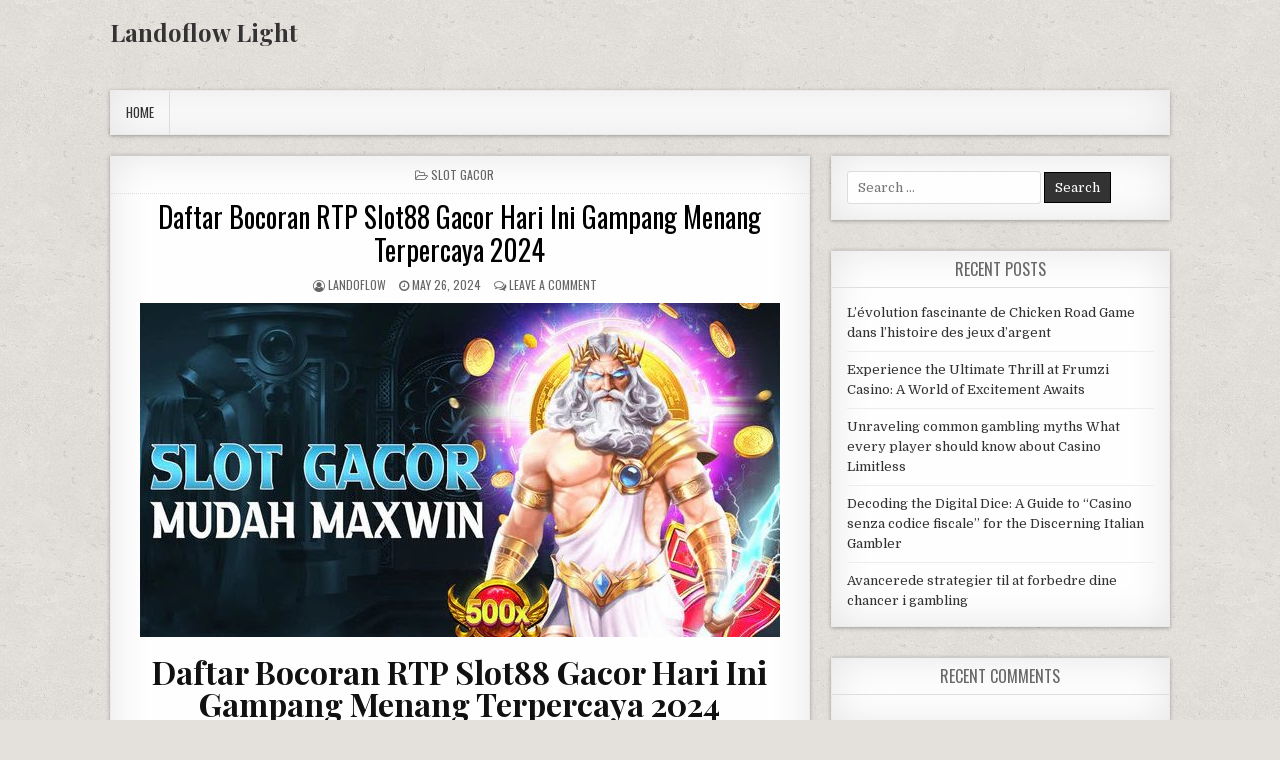

--- FILE ---
content_type: text/html; charset=UTF-8
request_url: https://www.landoflowlight.com/daftar-bocoran-rtp-slot88-gacor-hari-ini-gampang-menang-terpercaya-2024/
body_size: 10924
content:
<!DOCTYPE html>
<html lang="en-US" prefix="og: https://ogp.me/ns#">
<head>
<meta charset="UTF-8">
<meta name="viewport" content="width=device-width, initial-scale=1, maximum-scale=1">
<link rel="profile" href="https://gmpg.org/xfn/11">
<link rel="pingback" href="https://www.landoflowlight.com/xmlrpc.php">
	<style>img:is([sizes="auto" i], [sizes^="auto," i]) { contain-intrinsic-size: 3000px 1500px }</style>
	
<!-- Search Engine Optimization by Rank Math - https://rankmath.com/ -->
<title>Daftar Bocoran RTP Slot88 Gacor Hari Ini Gampang Menang Terpercaya 2024 - Landoflow Light</title>
<meta name="description" content="Untuk selanjutnya ini adalah lebih dari satu daftar bocoran RTP Slot88 gacor hari ini sangat terpercaya udah ada dapat untuk kalian semua memperhitungkan"/>
<meta name="robots" content="follow, index, max-snippet:-1, max-video-preview:-1, max-image-preview:large"/>
<link rel="canonical" href="https://www.landoflowlight.com/daftar-bocoran-rtp-slot88-gacor-hari-ini-gampang-menang-terpercaya-2024/" />
<meta property="og:locale" content="en_US" />
<meta property="og:type" content="article" />
<meta property="og:title" content="Daftar Bocoran RTP Slot88 Gacor Hari Ini Gampang Menang Terpercaya 2024 - Landoflow Light" />
<meta property="og:description" content="Untuk selanjutnya ini adalah lebih dari satu daftar bocoran RTP Slot88 gacor hari ini sangat terpercaya udah ada dapat untuk kalian semua memperhitungkan" />
<meta property="og:url" content="https://www.landoflowlight.com/daftar-bocoran-rtp-slot88-gacor-hari-ini-gampang-menang-terpercaya-2024/" />
<meta property="og:site_name" content="Landoflow Light" />
<meta property="article:tag" content="Slot" />
<meta property="article:tag" content="slot88 gacor" />
<meta property="article:tag" content="slot88 online" />
<meta property="article:section" content="Slot Gacor" />
<meta property="og:image" content="https://www.landoflowlight.com/wp-content/uploads/2023/12/ceriabet-.jpg" />
<meta property="og:image:secure_url" content="https://www.landoflowlight.com/wp-content/uploads/2023/12/ceriabet-.jpg" />
<meta property="og:image:width" content="640" />
<meta property="og:image:height" content="356" />
<meta property="og:image:alt" content="slot88" />
<meta property="og:image:type" content="image/jpeg" />
<meta property="article:published_time" content="2024-05-26T21:33:55+00:00" />
<meta name="twitter:card" content="summary_large_image" />
<meta name="twitter:title" content="Daftar Bocoran RTP Slot88 Gacor Hari Ini Gampang Menang Terpercaya 2024 - Landoflow Light" />
<meta name="twitter:description" content="Untuk selanjutnya ini adalah lebih dari satu daftar bocoran RTP Slot88 gacor hari ini sangat terpercaya udah ada dapat untuk kalian semua memperhitungkan" />
<meta name="twitter:image" content="https://www.landoflowlight.com/wp-content/uploads/2023/12/ceriabet-.jpg" />
<meta name="twitter:label1" content="Written by" />
<meta name="twitter:data1" content="landoflow" />
<meta name="twitter:label2" content="Time to read" />
<meta name="twitter:data2" content="2 minutes" />
<script type="application/ld+json" class="rank-math-schema">{"@context":"https://schema.org","@graph":[{"@type":["Person","Organization"],"@id":"https://www.landoflowlight.com/#person","name":"landoflow"},{"@type":"WebSite","@id":"https://www.landoflowlight.com/#website","url":"https://www.landoflowlight.com","name":"landoflow","publisher":{"@id":"https://www.landoflowlight.com/#person"},"inLanguage":"en-US"},{"@type":"ImageObject","@id":"https://www.landoflowlight.com/wp-content/uploads/2023/12/ceriabet-.jpg","url":"https://www.landoflowlight.com/wp-content/uploads/2023/12/ceriabet-.jpg","width":"640","height":"356","caption":"slot88","inLanguage":"en-US"},{"@type":"WebPage","@id":"https://www.landoflowlight.com/daftar-bocoran-rtp-slot88-gacor-hari-ini-gampang-menang-terpercaya-2024/#webpage","url":"https://www.landoflowlight.com/daftar-bocoran-rtp-slot88-gacor-hari-ini-gampang-menang-terpercaya-2024/","name":"Daftar Bocoran RTP Slot88 Gacor Hari Ini Gampang Menang Terpercaya 2024 - Landoflow Light","datePublished":"2024-05-26T21:33:55+00:00","dateModified":"2024-05-26T21:33:55+00:00","isPartOf":{"@id":"https://www.landoflowlight.com/#website"},"primaryImageOfPage":{"@id":"https://www.landoflowlight.com/wp-content/uploads/2023/12/ceriabet-.jpg"},"inLanguage":"en-US"},{"@type":"Person","@id":"https://www.landoflowlight.com/author/landoflow/","name":"landoflow","url":"https://www.landoflowlight.com/author/landoflow/","image":{"@type":"ImageObject","@id":"https://secure.gravatar.com/avatar/8acdae4c342b7a4f9115d8a4b805daf48c2f12e2345f3d51501bc520fb553288?s=96&amp;d=mm&amp;r=g","url":"https://secure.gravatar.com/avatar/8acdae4c342b7a4f9115d8a4b805daf48c2f12e2345f3d51501bc520fb553288?s=96&amp;d=mm&amp;r=g","caption":"landoflow","inLanguage":"en-US"},"sameAs":["http://landoflowlight.com"]},{"@type":"BlogPosting","headline":"Daftar Bocoran RTP Slot88 Gacor Hari Ini Gampang Menang Terpercaya 2024 - Landoflow Light","datePublished":"2024-05-26T21:33:55+00:00","dateModified":"2024-05-26T21:33:55+00:00","articleSection":"Slot Gacor","author":{"@id":"https://www.landoflowlight.com/author/landoflow/","name":"landoflow"},"publisher":{"@id":"https://www.landoflowlight.com/#person"},"description":"Untuk selanjutnya ini adalah lebih dari satu daftar bocoran RTP Slot88 gacor hari ini sangat terpercaya udah ada dapat untuk kalian semua memperhitungkan","name":"Daftar Bocoran RTP Slot88 Gacor Hari Ini Gampang Menang Terpercaya 2024 - Landoflow Light","@id":"https://www.landoflowlight.com/daftar-bocoran-rtp-slot88-gacor-hari-ini-gampang-menang-terpercaya-2024/#richSnippet","isPartOf":{"@id":"https://www.landoflowlight.com/daftar-bocoran-rtp-slot88-gacor-hari-ini-gampang-menang-terpercaya-2024/#webpage"},"image":{"@id":"https://www.landoflowlight.com/wp-content/uploads/2023/12/ceriabet-.jpg"},"inLanguage":"en-US","mainEntityOfPage":{"@id":"https://www.landoflowlight.com/daftar-bocoran-rtp-slot88-gacor-hari-ini-gampang-menang-terpercaya-2024/#webpage"}}]}</script>
<!-- /Rank Math WordPress SEO plugin -->

<link rel='dns-prefetch' href='//fonts.googleapis.com' />
<link rel="alternate" type="application/rss+xml" title="Landoflow Light &raquo; Feed" href="https://www.landoflowlight.com/feed/" />
<link rel="alternate" type="application/rss+xml" title="Landoflow Light &raquo; Comments Feed" href="https://www.landoflowlight.com/comments/feed/" />
<link rel="alternate" type="application/rss+xml" title="Landoflow Light &raquo; Daftar Bocoran RTP Slot88 Gacor Hari Ini Gampang Menang Terpercaya 2024 Comments Feed" href="https://www.landoflowlight.com/daftar-bocoran-rtp-slot88-gacor-hari-ini-gampang-menang-terpercaya-2024/feed/" />
<script type="text/javascript">
/* <![CDATA[ */
window._wpemojiSettings = {"baseUrl":"https:\/\/s.w.org\/images\/core\/emoji\/16.0.1\/72x72\/","ext":".png","svgUrl":"https:\/\/s.w.org\/images\/core\/emoji\/16.0.1\/svg\/","svgExt":".svg","source":{"concatemoji":"https:\/\/www.landoflowlight.com\/wp-includes\/js\/wp-emoji-release.min.js?ver=6.8.3"}};
/*! This file is auto-generated */
!function(s,n){var o,i,e;function c(e){try{var t={supportTests:e,timestamp:(new Date).valueOf()};sessionStorage.setItem(o,JSON.stringify(t))}catch(e){}}function p(e,t,n){e.clearRect(0,0,e.canvas.width,e.canvas.height),e.fillText(t,0,0);var t=new Uint32Array(e.getImageData(0,0,e.canvas.width,e.canvas.height).data),a=(e.clearRect(0,0,e.canvas.width,e.canvas.height),e.fillText(n,0,0),new Uint32Array(e.getImageData(0,0,e.canvas.width,e.canvas.height).data));return t.every(function(e,t){return e===a[t]})}function u(e,t){e.clearRect(0,0,e.canvas.width,e.canvas.height),e.fillText(t,0,0);for(var n=e.getImageData(16,16,1,1),a=0;a<n.data.length;a++)if(0!==n.data[a])return!1;return!0}function f(e,t,n,a){switch(t){case"flag":return n(e,"\ud83c\udff3\ufe0f\u200d\u26a7\ufe0f","\ud83c\udff3\ufe0f\u200b\u26a7\ufe0f")?!1:!n(e,"\ud83c\udde8\ud83c\uddf6","\ud83c\udde8\u200b\ud83c\uddf6")&&!n(e,"\ud83c\udff4\udb40\udc67\udb40\udc62\udb40\udc65\udb40\udc6e\udb40\udc67\udb40\udc7f","\ud83c\udff4\u200b\udb40\udc67\u200b\udb40\udc62\u200b\udb40\udc65\u200b\udb40\udc6e\u200b\udb40\udc67\u200b\udb40\udc7f");case"emoji":return!a(e,"\ud83e\udedf")}return!1}function g(e,t,n,a){var r="undefined"!=typeof WorkerGlobalScope&&self instanceof WorkerGlobalScope?new OffscreenCanvas(300,150):s.createElement("canvas"),o=r.getContext("2d",{willReadFrequently:!0}),i=(o.textBaseline="top",o.font="600 32px Arial",{});return e.forEach(function(e){i[e]=t(o,e,n,a)}),i}function t(e){var t=s.createElement("script");t.src=e,t.defer=!0,s.head.appendChild(t)}"undefined"!=typeof Promise&&(o="wpEmojiSettingsSupports",i=["flag","emoji"],n.supports={everything:!0,everythingExceptFlag:!0},e=new Promise(function(e){s.addEventListener("DOMContentLoaded",e,{once:!0})}),new Promise(function(t){var n=function(){try{var e=JSON.parse(sessionStorage.getItem(o));if("object"==typeof e&&"number"==typeof e.timestamp&&(new Date).valueOf()<e.timestamp+604800&&"object"==typeof e.supportTests)return e.supportTests}catch(e){}return null}();if(!n){if("undefined"!=typeof Worker&&"undefined"!=typeof OffscreenCanvas&&"undefined"!=typeof URL&&URL.createObjectURL&&"undefined"!=typeof Blob)try{var e="postMessage("+g.toString()+"("+[JSON.stringify(i),f.toString(),p.toString(),u.toString()].join(",")+"));",a=new Blob([e],{type:"text/javascript"}),r=new Worker(URL.createObjectURL(a),{name:"wpTestEmojiSupports"});return void(r.onmessage=function(e){c(n=e.data),r.terminate(),t(n)})}catch(e){}c(n=g(i,f,p,u))}t(n)}).then(function(e){for(var t in e)n.supports[t]=e[t],n.supports.everything=n.supports.everything&&n.supports[t],"flag"!==t&&(n.supports.everythingExceptFlag=n.supports.everythingExceptFlag&&n.supports[t]);n.supports.everythingExceptFlag=n.supports.everythingExceptFlag&&!n.supports.flag,n.DOMReady=!1,n.readyCallback=function(){n.DOMReady=!0}}).then(function(){return e}).then(function(){var e;n.supports.everything||(n.readyCallback(),(e=n.source||{}).concatemoji?t(e.concatemoji):e.wpemoji&&e.twemoji&&(t(e.twemoji),t(e.wpemoji)))}))}((window,document),window._wpemojiSettings);
/* ]]> */
</script>
<style id='wp-emoji-styles-inline-css' type='text/css'>

	img.wp-smiley, img.emoji {
		display: inline !important;
		border: none !important;
		box-shadow: none !important;
		height: 1em !important;
		width: 1em !important;
		margin: 0 0.07em !important;
		vertical-align: -0.1em !important;
		background: none !important;
		padding: 0 !important;
	}
</style>
<link rel='stylesheet' id='wp-block-library-css' href='https://www.landoflowlight.com/wp-includes/css/dist/block-library/style.min.css?ver=6.8.3' type='text/css' media='all' />
<style id='classic-theme-styles-inline-css' type='text/css'>
/*! This file is auto-generated */
.wp-block-button__link{color:#fff;background-color:#32373c;border-radius:9999px;box-shadow:none;text-decoration:none;padding:calc(.667em + 2px) calc(1.333em + 2px);font-size:1.125em}.wp-block-file__button{background:#32373c;color:#fff;text-decoration:none}
</style>
<style id='global-styles-inline-css' type='text/css'>
:root{--wp--preset--aspect-ratio--square: 1;--wp--preset--aspect-ratio--4-3: 4/3;--wp--preset--aspect-ratio--3-4: 3/4;--wp--preset--aspect-ratio--3-2: 3/2;--wp--preset--aspect-ratio--2-3: 2/3;--wp--preset--aspect-ratio--16-9: 16/9;--wp--preset--aspect-ratio--9-16: 9/16;--wp--preset--color--black: #000000;--wp--preset--color--cyan-bluish-gray: #abb8c3;--wp--preset--color--white: #ffffff;--wp--preset--color--pale-pink: #f78da7;--wp--preset--color--vivid-red: #cf2e2e;--wp--preset--color--luminous-vivid-orange: #ff6900;--wp--preset--color--luminous-vivid-amber: #fcb900;--wp--preset--color--light-green-cyan: #7bdcb5;--wp--preset--color--vivid-green-cyan: #00d084;--wp--preset--color--pale-cyan-blue: #8ed1fc;--wp--preset--color--vivid-cyan-blue: #0693e3;--wp--preset--color--vivid-purple: #9b51e0;--wp--preset--gradient--vivid-cyan-blue-to-vivid-purple: linear-gradient(135deg,rgba(6,147,227,1) 0%,rgb(155,81,224) 100%);--wp--preset--gradient--light-green-cyan-to-vivid-green-cyan: linear-gradient(135deg,rgb(122,220,180) 0%,rgb(0,208,130) 100%);--wp--preset--gradient--luminous-vivid-amber-to-luminous-vivid-orange: linear-gradient(135deg,rgba(252,185,0,1) 0%,rgba(255,105,0,1) 100%);--wp--preset--gradient--luminous-vivid-orange-to-vivid-red: linear-gradient(135deg,rgba(255,105,0,1) 0%,rgb(207,46,46) 100%);--wp--preset--gradient--very-light-gray-to-cyan-bluish-gray: linear-gradient(135deg,rgb(238,238,238) 0%,rgb(169,184,195) 100%);--wp--preset--gradient--cool-to-warm-spectrum: linear-gradient(135deg,rgb(74,234,220) 0%,rgb(151,120,209) 20%,rgb(207,42,186) 40%,rgb(238,44,130) 60%,rgb(251,105,98) 80%,rgb(254,248,76) 100%);--wp--preset--gradient--blush-light-purple: linear-gradient(135deg,rgb(255,206,236) 0%,rgb(152,150,240) 100%);--wp--preset--gradient--blush-bordeaux: linear-gradient(135deg,rgb(254,205,165) 0%,rgb(254,45,45) 50%,rgb(107,0,62) 100%);--wp--preset--gradient--luminous-dusk: linear-gradient(135deg,rgb(255,203,112) 0%,rgb(199,81,192) 50%,rgb(65,88,208) 100%);--wp--preset--gradient--pale-ocean: linear-gradient(135deg,rgb(255,245,203) 0%,rgb(182,227,212) 50%,rgb(51,167,181) 100%);--wp--preset--gradient--electric-grass: linear-gradient(135deg,rgb(202,248,128) 0%,rgb(113,206,126) 100%);--wp--preset--gradient--midnight: linear-gradient(135deg,rgb(2,3,129) 0%,rgb(40,116,252) 100%);--wp--preset--font-size--small: 13px;--wp--preset--font-size--medium: 20px;--wp--preset--font-size--large: 36px;--wp--preset--font-size--x-large: 42px;--wp--preset--spacing--20: 0.44rem;--wp--preset--spacing--30: 0.67rem;--wp--preset--spacing--40: 1rem;--wp--preset--spacing--50: 1.5rem;--wp--preset--spacing--60: 2.25rem;--wp--preset--spacing--70: 3.38rem;--wp--preset--spacing--80: 5.06rem;--wp--preset--shadow--natural: 6px 6px 9px rgba(0, 0, 0, 0.2);--wp--preset--shadow--deep: 12px 12px 50px rgba(0, 0, 0, 0.4);--wp--preset--shadow--sharp: 6px 6px 0px rgba(0, 0, 0, 0.2);--wp--preset--shadow--outlined: 6px 6px 0px -3px rgba(255, 255, 255, 1), 6px 6px rgba(0, 0, 0, 1);--wp--preset--shadow--crisp: 6px 6px 0px rgba(0, 0, 0, 1);}:where(.is-layout-flex){gap: 0.5em;}:where(.is-layout-grid){gap: 0.5em;}body .is-layout-flex{display: flex;}.is-layout-flex{flex-wrap: wrap;align-items: center;}.is-layout-flex > :is(*, div){margin: 0;}body .is-layout-grid{display: grid;}.is-layout-grid > :is(*, div){margin: 0;}:where(.wp-block-columns.is-layout-flex){gap: 2em;}:where(.wp-block-columns.is-layout-grid){gap: 2em;}:where(.wp-block-post-template.is-layout-flex){gap: 1.25em;}:where(.wp-block-post-template.is-layout-grid){gap: 1.25em;}.has-black-color{color: var(--wp--preset--color--black) !important;}.has-cyan-bluish-gray-color{color: var(--wp--preset--color--cyan-bluish-gray) !important;}.has-white-color{color: var(--wp--preset--color--white) !important;}.has-pale-pink-color{color: var(--wp--preset--color--pale-pink) !important;}.has-vivid-red-color{color: var(--wp--preset--color--vivid-red) !important;}.has-luminous-vivid-orange-color{color: var(--wp--preset--color--luminous-vivid-orange) !important;}.has-luminous-vivid-amber-color{color: var(--wp--preset--color--luminous-vivid-amber) !important;}.has-light-green-cyan-color{color: var(--wp--preset--color--light-green-cyan) !important;}.has-vivid-green-cyan-color{color: var(--wp--preset--color--vivid-green-cyan) !important;}.has-pale-cyan-blue-color{color: var(--wp--preset--color--pale-cyan-blue) !important;}.has-vivid-cyan-blue-color{color: var(--wp--preset--color--vivid-cyan-blue) !important;}.has-vivid-purple-color{color: var(--wp--preset--color--vivid-purple) !important;}.has-black-background-color{background-color: var(--wp--preset--color--black) !important;}.has-cyan-bluish-gray-background-color{background-color: var(--wp--preset--color--cyan-bluish-gray) !important;}.has-white-background-color{background-color: var(--wp--preset--color--white) !important;}.has-pale-pink-background-color{background-color: var(--wp--preset--color--pale-pink) !important;}.has-vivid-red-background-color{background-color: var(--wp--preset--color--vivid-red) !important;}.has-luminous-vivid-orange-background-color{background-color: var(--wp--preset--color--luminous-vivid-orange) !important;}.has-luminous-vivid-amber-background-color{background-color: var(--wp--preset--color--luminous-vivid-amber) !important;}.has-light-green-cyan-background-color{background-color: var(--wp--preset--color--light-green-cyan) !important;}.has-vivid-green-cyan-background-color{background-color: var(--wp--preset--color--vivid-green-cyan) !important;}.has-pale-cyan-blue-background-color{background-color: var(--wp--preset--color--pale-cyan-blue) !important;}.has-vivid-cyan-blue-background-color{background-color: var(--wp--preset--color--vivid-cyan-blue) !important;}.has-vivid-purple-background-color{background-color: var(--wp--preset--color--vivid-purple) !important;}.has-black-border-color{border-color: var(--wp--preset--color--black) !important;}.has-cyan-bluish-gray-border-color{border-color: var(--wp--preset--color--cyan-bluish-gray) !important;}.has-white-border-color{border-color: var(--wp--preset--color--white) !important;}.has-pale-pink-border-color{border-color: var(--wp--preset--color--pale-pink) !important;}.has-vivid-red-border-color{border-color: var(--wp--preset--color--vivid-red) !important;}.has-luminous-vivid-orange-border-color{border-color: var(--wp--preset--color--luminous-vivid-orange) !important;}.has-luminous-vivid-amber-border-color{border-color: var(--wp--preset--color--luminous-vivid-amber) !important;}.has-light-green-cyan-border-color{border-color: var(--wp--preset--color--light-green-cyan) !important;}.has-vivid-green-cyan-border-color{border-color: var(--wp--preset--color--vivid-green-cyan) !important;}.has-pale-cyan-blue-border-color{border-color: var(--wp--preset--color--pale-cyan-blue) !important;}.has-vivid-cyan-blue-border-color{border-color: var(--wp--preset--color--vivid-cyan-blue) !important;}.has-vivid-purple-border-color{border-color: var(--wp--preset--color--vivid-purple) !important;}.has-vivid-cyan-blue-to-vivid-purple-gradient-background{background: var(--wp--preset--gradient--vivid-cyan-blue-to-vivid-purple) !important;}.has-light-green-cyan-to-vivid-green-cyan-gradient-background{background: var(--wp--preset--gradient--light-green-cyan-to-vivid-green-cyan) !important;}.has-luminous-vivid-amber-to-luminous-vivid-orange-gradient-background{background: var(--wp--preset--gradient--luminous-vivid-amber-to-luminous-vivid-orange) !important;}.has-luminous-vivid-orange-to-vivid-red-gradient-background{background: var(--wp--preset--gradient--luminous-vivid-orange-to-vivid-red) !important;}.has-very-light-gray-to-cyan-bluish-gray-gradient-background{background: var(--wp--preset--gradient--very-light-gray-to-cyan-bluish-gray) !important;}.has-cool-to-warm-spectrum-gradient-background{background: var(--wp--preset--gradient--cool-to-warm-spectrum) !important;}.has-blush-light-purple-gradient-background{background: var(--wp--preset--gradient--blush-light-purple) !important;}.has-blush-bordeaux-gradient-background{background: var(--wp--preset--gradient--blush-bordeaux) !important;}.has-luminous-dusk-gradient-background{background: var(--wp--preset--gradient--luminous-dusk) !important;}.has-pale-ocean-gradient-background{background: var(--wp--preset--gradient--pale-ocean) !important;}.has-electric-grass-gradient-background{background: var(--wp--preset--gradient--electric-grass) !important;}.has-midnight-gradient-background{background: var(--wp--preset--gradient--midnight) !important;}.has-small-font-size{font-size: var(--wp--preset--font-size--small) !important;}.has-medium-font-size{font-size: var(--wp--preset--font-size--medium) !important;}.has-large-font-size{font-size: var(--wp--preset--font-size--large) !important;}.has-x-large-font-size{font-size: var(--wp--preset--font-size--x-large) !important;}
:where(.wp-block-post-template.is-layout-flex){gap: 1.25em;}:where(.wp-block-post-template.is-layout-grid){gap: 1.25em;}
:where(.wp-block-columns.is-layout-flex){gap: 2em;}:where(.wp-block-columns.is-layout-grid){gap: 2em;}
:root :where(.wp-block-pullquote){font-size: 1.5em;line-height: 1.6;}
</style>
<link rel='stylesheet' id='puremag-maincss-css' href='https://www.landoflowlight.com/wp-content/themes/puremag/style.css' type='text/css' media='all' />
<link rel='stylesheet' id='font-awesome-css' href='https://www.landoflowlight.com/wp-content/themes/puremag/assets/css/font-awesome.min.css' type='text/css' media='all' />
<link rel='stylesheet' id='puremag-webfont-css' href='//fonts.googleapis.com/css?family=Playfair+Display:400,400i,700,700i|Domine:400,700|Oswald:400,700&#038;display=swap' type='text/css' media='all' />
<script type="text/javascript" src="https://www.landoflowlight.com/wp-includes/js/jquery/jquery.min.js?ver=3.7.1" id="jquery-core-js"></script>
<script type="text/javascript" src="https://www.landoflowlight.com/wp-includes/js/jquery/jquery-migrate.min.js?ver=3.4.1" id="jquery-migrate-js"></script>
<!--[if lt IE 9]>
<script type="text/javascript" src="https://www.landoflowlight.com/wp-content/themes/puremag/assets/js/html5shiv.js" id="puremag-html5shiv-js"></script>
<![endif]-->
<!--[if lt IE 9]>
<script type="text/javascript" src="https://www.landoflowlight.com/wp-content/themes/puremag/assets/js/respond.js" id="puremag-respond-js"></script>
<![endif]-->
<link rel="https://api.w.org/" href="https://www.landoflowlight.com/wp-json/" /><link rel="alternate" title="JSON" type="application/json" href="https://www.landoflowlight.com/wp-json/wp/v2/posts/789" /><link rel="EditURI" type="application/rsd+xml" title="RSD" href="https://www.landoflowlight.com/xmlrpc.php?rsd" />
<meta name="generator" content="WordPress 6.8.3" />
<link rel='shortlink' href='https://www.landoflowlight.com/?p=789' />
<link rel="alternate" title="oEmbed (JSON)" type="application/json+oembed" href="https://www.landoflowlight.com/wp-json/oembed/1.0/embed?url=https%3A%2F%2Fwww.landoflowlight.com%2Fdaftar-bocoran-rtp-slot88-gacor-hari-ini-gampang-menang-terpercaya-2024%2F" />
<link rel="alternate" title="oEmbed (XML)" type="text/xml+oembed" href="https://www.landoflowlight.com/wp-json/oembed/1.0/embed?url=https%3A%2F%2Fwww.landoflowlight.com%2Fdaftar-bocoran-rtp-slot88-gacor-hari-ini-gampang-menang-terpercaya-2024%2F&#038;format=xml" />
<style type="text/css">.recentcomments a{display:inline !important;padding:0 !important;margin:0 !important;}</style><style type="text/css" id="custom-background-css">
body.custom-background { background-image: url("https://www.landoflowlight.com/wp-content/themes/puremag/assets/images/background.png"); background-position: left top; background-size: auto; background-repeat: repeat; background-attachment: fixed; }
</style>
	<link rel="icon" href="https://www.landoflowlight.com/wp-content/uploads/2022/05/cropped-android-chrome-512x512-1-32x32.png" sizes="32x32" />
<link rel="icon" href="https://www.landoflowlight.com/wp-content/uploads/2022/05/cropped-android-chrome-512x512-1-192x192.png" sizes="192x192" />
<link rel="apple-touch-icon" href="https://www.landoflowlight.com/wp-content/uploads/2022/05/cropped-android-chrome-512x512-1-180x180.png" />
<meta name="msapplication-TileImage" content="https://www.landoflowlight.com/wp-content/uploads/2022/05/cropped-android-chrome-512x512-1-270x270.png" />
</head>

<body class="wp-singular post-template-default single single-post postid-789 single-format-standard custom-background wp-theme-puremag puremag-animated puremag-fadein puremag-group-blog" id="puremag-site-body">
<a class="skip-link screen-reader-text" href="#puremag-posts-wrapper">Skip to content</a>

<div class="puremag-container" id="puremag-header" role="banner">
<div class="clearfix" id="puremag-head-content">


<div class="puremag-header-inside clearfix">
<div id="puremag-logo">
    <div class="site-branding">
      <h1 class="puremag-site-title"><a href="https://www.landoflowlight.com/" rel="home">Landoflow Light</a></h1>
      <p class="puremag-site-description"></p>
    </div>
</div><!--/#puremag-logo -->

<div id="puremag-header-banner">
</div><!--/#puremag-header-banner -->
</div>

</div><!--/#puremag-head-content -->
</div><!--/#puremag-header -->

<div class="puremag-container clearfix" id="puremag-puremag-wrapper">

<div class="puremag-primary-menu-container clearfix">
<div class="puremag-primary-menu-container-inside clearfix">
<nav class="puremag-nav-primary" id="puremag-primary-navigation" itemscope="itemscope" itemtype="http://schema.org/SiteNavigationElement" role="navigation" aria-label="Primary Menu">
<button class="puremag-primary-responsive-menu-icon" aria-controls="puremag-menu-primary-navigation" aria-expanded="false">Menu</button>
<ul id="puremag-menu-primary-navigation" class="puremag-primary-nav-menu puremag-menu-primary"><li ><a href="https://www.landoflowlight.com/">Home</a></li></ul></nav>
</div>
</div>

<div class="clearfix" id="puremag-content-wrapper">
<div class="puremag-main-wrapper clearfix" id="puremag-main-wrapper" role="main">
<div class="theiaStickySidebar">

<div class="puremag-posts-wrapper" id="puremag-posts-wrapper">


    
<article id="post-789" class="puremag-post-singular post-789 post type-post status-publish format-standard has-post-thumbnail hentry category-slot-gacor tag-slot tag-slot88-gacor tag-slot88-online wpcat-138-id">

    <header class="entry-header">
        <div class="puremag-entry-meta-single puremag-entry-meta-single-top"><span class="puremag-entry-meta-single-cats"><i class="fa fa-folder-open-o" aria-hidden="true"></i>&nbsp;<span class="screen-reader-text">Posted in </span><a href="https://www.landoflowlight.com/category/slot-gacor/" rel="category tag">Slot Gacor</a></span></div>
        <h1 class="post-title entry-title"><a href="https://www.landoflowlight.com/daftar-bocoran-rtp-slot88-gacor-hari-ini-gampang-menang-terpercaya-2024/" rel="bookmark">Daftar Bocoran RTP Slot88 Gacor Hari Ini Gampang Menang Terpercaya 2024</a></h1>
                <div class="puremag-entry-meta-single">
    <span class="puremag-entry-meta-single-author"><i class="fa fa-user-circle-o" aria-hidden="true"></i>&nbsp;<span class="author vcard" itemscope="itemscope" itemtype="http://schema.org/Person" itemprop="author"><a class="url fn n" href="https://www.landoflowlight.com/author/landoflow/"><span class="screen-reader-text">Author: </span>landoflow</a></span></span>    <span class="puremag-entry-meta-single-date"><i class="fa fa-clock-o" aria-hidden="true"></i>&nbsp;<span class="screen-reader-text">Published Date: </span>May 26, 2024</span>        <span class="puremag-entry-meta-single-comments"><i class="fa fa-comments-o" aria-hidden="true"></i>&nbsp;<a href="https://www.landoflowlight.com/daftar-bocoran-rtp-slot88-gacor-hari-ini-gampang-menang-terpercaya-2024/#respond">Leave a Comment<span class="screen-reader-text"> on Daftar Bocoran RTP Slot88 Gacor Hari Ini Gampang Menang Terpercaya 2024</span></a></span>
            </div>
        </header><!-- .entry-header -->

    <div class="entry-content clearfix">
                                    <a href="https://www.landoflowlight.com/daftar-bocoran-rtp-slot88-gacor-hari-ini-gampang-menang-terpercaya-2024/" title="Permanent Link to Daftar Bocoran RTP Slot88 Gacor Hari Ini Gampang Menang Terpercaya 2024"><img width="640" height="334" src="https://www.landoflowlight.com/wp-content/uploads/2023/12/ceriabet--640x334.jpg" class="puremag-post-thumbnail-single wp-post-image" alt="slot88" decoding="async" fetchpriority="high" /></a>
                    <h1 style="text-align: center;">Daftar Bocoran RTP Slot88 Gacor Hari Ini Gampang Menang Terpercaya 2024</h1>
<p style="text-align: justify;">Untuk selanjutnya ini adalah lebih dari satu daftar bocoran RTP Slot88 gacor hari ini sangat terpercaya udah ada dapat untuk kalian semua memperhitungkan ulang untuk didalam memaksimalkan sebuah kesempatan kemenangan anda didalam dapat bermain Slot88 gacor 2023.</p>
<h2 style="text-align: center;">RTP Live Slot88 Pragmatic Play</h2>
<p style="text-align: justify;">situs Slot88 Online game pragmatic play itu adalah keliru satu didalam sebuah penyedian didalam sebuah prangkat paling lunak udah paling termuka didalam sedia kan beraneka model sebuah permainan untuk seperti game RTP live Slot88 untuk Slot88 online gacor.pragmaatic play udah ada dikenal karna udah kualitas paling grafis dan animasi yang udah tinggi dan juga fokus ke Slot88 Online inovasi dan pengembangan didalam teknologi yang paling baru untuk industri game bersama situs bocoran RTP Slot88 gacor hari ini.</p>
<h2 style="text-align: center;">RTP Live Slot88 PG-Soft</h2>
<p style="text-align: justify;">Slot88 pg-soft udah ada dikenal gara-gara ada situs Slot88 Online inovasi didalam pengembangan teknologi didalam prangkat paling lah lunak dan pengalamanan pengguna ini yang terbaik didalam situs bocoran RTP Slot88 gacor hari ini,permainan Slot88 pg-soft semua indonesia adalah keliru sati situs Slot88 Online peloper provider game Slot88 gacor pali banyak yang meminatin oleh semua orang,Slot88 Online nilai jackpot udah ada di tawarkan game judi online paling sangat banyak orang yang memitatinnya, niali jackpot suda ada di tawarkan terhitung paling sangat fantastis bersama sebuah kemenangan udah ada sangat beasar udah ada ada situs bocoran RTP Slot88 gacor hari ini.</p>
<h2 style="text-align: center;">RTP Live Slot88 Gacor Habanero</h2>
<p style="text-align: justify;">Slot88 habanero ini sebauh proses adalah sebuah penyedian didalam prangkat lunak situs Slot88 Online RTP Slot88 gacor.habanero sudaha ada didalam tawarkan berbgai didalam sebuah model permainan terhitung game <a href="https://www.dienarmobil.com/" target="_blank" rel="noopener">slot88</a> gacor,permainan perusahaan udah ada dikenal karna didalam kualitasnya grafis dan terhitung animasi yang tinggi dan juga dan juga fokus ini situs Slot88 Online inovasi dan pengembangan didalam teknologi baru ada situs Slot88 Online didalam sebuah situs bocoran Slot88 gacor hari ini dengna manfaatkan RTP Slot88 hari ini.</p>
<h2 style="text-align: center;">RTP Live Slot88 Gacor Joker Gaming</h2>
<p style="text-align: justify;">Slot88 joker gaming adalah penyedian situs Slot88 Online perangkat yang udah ada untuk berbasis Slot88 Online semua asia dan udah ada tenar bersama permainan Pada situs RTP live Slot88 gacor.Game joker gaming atau sering di sebut bersama joker123 udah ada tawarkan beraneka sebuah permainan Slot88 online gacor bersama game sangatlah terpopuler mereka itu adalah situs Slot88 Online game tembak ikan.anda heruslah mencobanya saat ini Pada situs bocoran RTP Slot88 gacor karna ada mengimbuhkan sebuah nilai RTP live Slot88 gacor raih 92%.untuk memenuhin didalam permintaan anda didalam dapat raih kemenangan terbesar situs Slot88 gacor.</p>
    </div><!-- .entry-content -->

    <footer class="entry-footer">
        <span class="tags-links"><i class="fa fa-tags" aria-hidden="true"></i> Tagged <a href="https://www.landoflowlight.com/tag/slot/" rel="tag">Slot</a>, <a href="https://www.landoflowlight.com/tag/slot88-gacor/" rel="tag">slot88 gacor</a>, <a href="https://www.landoflowlight.com/tag/slot88-online/" rel="tag">slot88 online</a></span>    </footer><!-- .entry-footer -->

                <div class="puremag-author-bio">
            <div class="puremag-author-bio-top">
            <div class="puremag-author-bio-gravatar"><img alt='' src='https://secure.gravatar.com/avatar/8acdae4c342b7a4f9115d8a4b805daf48c2f12e2345f3d51501bc520fb553288?s=80&#038;d=mm&#038;r=g' srcset='https://secure.gravatar.com/avatar/8acdae4c342b7a4f9115d8a4b805daf48c2f12e2345f3d51501bc520fb553288?s=160&#038;d=mm&#038;r=g 2x' class='avatar avatar-80 photo' height='80' width='80' decoding='async'/></div>
            <div class="puremag-author-bio-text">
                <h4>Author: <span><a href="http://landoflowlight.com" title="Visit landoflow&#8217;s website" rel="author external">landoflow</a></span></h4>
                            </div>
            </div>
            </div>
    
</article>
    
	<nav class="navigation post-navigation" aria-label="Posts">
		<h2 class="screen-reader-text">Post navigation</h2>
		<div class="nav-links"><div class="nav-previous"><a href="https://www.landoflowlight.com/mengoptimalkan-kinerja-server-vietnam-dengan-slot-gacor-777-dari-slot777-gampang-menang/" rel="prev">&larr; Mengoptimalkan Kinerja Server Vietnam dengan Slot Gacor 777 dari Slot777 Gampang Menang</a></div><div class="nav-next"><a href="https://www.landoflowlight.com/slot88-agen-judi-slot-online-sangat-terpercaya-2023/" rel="next">SLOT88 AGEN JUDI SLOT ONLINE SANGAT TERPERCAYA 2023 &rarr;</a></div></div>
	</nav>
    
<div id="comments" class="comments-area">

    	<div id="respond" class="comment-respond">
		<h3 id="reply-title" class="comment-reply-title">Leave a Reply <small><a rel="nofollow" id="cancel-comment-reply-link" href="/daftar-bocoran-rtp-slot88-gacor-hari-ini-gampang-menang-terpercaya-2024/#respond" style="display:none;">Cancel reply</a></small></h3><form action="https://www.landoflowlight.com/wp-comments-post.php" method="post" id="commentform" class="comment-form"><p class="comment-notes"><span id="email-notes">Your email address will not be published.</span> <span class="required-field-message">Required fields are marked <span class="required">*</span></span></p><p class="comment-form-comment"><label for="comment">Comment <span class="required">*</span></label> <textarea id="comment" name="comment" cols="45" rows="8" maxlength="65525" required></textarea></p><p class="comment-form-author"><label for="author">Name <span class="required">*</span></label> <input id="author" name="author" type="text" value="" size="30" maxlength="245" autocomplete="name" required /></p>
<p class="comment-form-email"><label for="email">Email <span class="required">*</span></label> <input id="email" name="email" type="email" value="" size="30" maxlength="100" aria-describedby="email-notes" autocomplete="email" required /></p>
<p class="comment-form-url"><label for="url">Website</label> <input id="url" name="url" type="url" value="" size="30" maxlength="200" autocomplete="url" /></p>
<p class="comment-form-cookies-consent"><input id="wp-comment-cookies-consent" name="wp-comment-cookies-consent" type="checkbox" value="yes" /> <label for="wp-comment-cookies-consent">Save my name, email, and website in this browser for the next time I comment.</label></p>
<p class="form-submit"><input name="submit" type="submit" id="submit" class="submit" value="Post Comment" /> <input type='hidden' name='comment_post_ID' value='789' id='comment_post_ID' />
<input type='hidden' name='comment_parent' id='comment_parent' value='0' />
</p></form>	</div><!-- #respond -->
	
</div><!-- #comments -->
<div class="clear"></div>

</div><!--/#puremag-posts-wrapper -->

</div>
</div><!-- /#puremag-main-wrapper -->


<div class="puremag-sidebar-wrapper clearfix" id="puremag-sidebar-wrapper" role="complementary">
<div class="theiaStickySidebar">

<div id="search-2" class="puremag-side-widget widget widget_search">
<form role="search" method="get" class="puremag-search-form" action="https://www.landoflowlight.com/">
<label>
    <span class="screen-reader-text">Search for:</span>
    <input type="search" class="puremag-search-field" placeholder="Search &hellip;" value="" name="s" />
</label>
<input type="submit" class="puremag-search-submit" value="Search" />
</form></div>
		<div id="recent-posts-2" class="puremag-side-widget widget widget_recent_entries">
		<h2 class="puremag-widget-title">Recent Posts</h2><nav aria-label="Recent Posts">
		<ul>
											<li>
					<a href="https://www.landoflowlight.com/l-evolution-fascinante-de-chicken-road-game-dans-l/">L&#8217;évolution fascinante de Chicken Road Game dans l&#8217;histoire des jeux d&#8217;argent</a>
									</li>
											<li>
					<a href="https://www.landoflowlight.com/experience-the-ultimate-thrill-at-frumzi-casino-a/">Experience the Ultimate Thrill at Frumzi Casino: A World of Excitement Awaits</a>
									</li>
											<li>
					<a href="https://www.landoflowlight.com/unraveling-common-gambling-myths-what-every-player/">Unraveling common gambling myths What every player should know about Casino Limitless</a>
									</li>
											<li>
					<a href="https://www.landoflowlight.com/decoding-the-digital-dice-a-guide-to-casino-senza-codice-fiscale-for-the-discerning-italian-gambler/">Decoding the Digital Dice: A Guide to &#8220;Casino senza codice fiscale&#8221; for the Discerning Italian Gambler</a>
									</li>
											<li>
					<a href="https://www.landoflowlight.com/avancerede-strategier-til-at-forbedre-dine-chancer/">Avancerede strategier til at forbedre dine chancer i gambling</a>
									</li>
					</ul>

		</nav></div><div id="recent-comments-2" class="puremag-side-widget widget widget_recent_comments"><h2 class="puremag-widget-title">Recent Comments</h2><nav aria-label="Recent Comments"><ul id="recentcomments"></ul></nav></div><div id="archives-2" class="puremag-side-widget widget widget_archive"><h2 class="puremag-widget-title">Archives</h2><nav aria-label="Archives">
			<ul>
					<li><a href='https://www.landoflowlight.com/2026/01/'>January 2026</a></li>
	<li><a href='https://www.landoflowlight.com/2025/12/'>December 2025</a></li>
	<li><a href='https://www.landoflowlight.com/2025/11/'>November 2025</a></li>
	<li><a href='https://www.landoflowlight.com/2025/10/'>October 2025</a></li>
	<li><a href='https://www.landoflowlight.com/2025/09/'>September 2025</a></li>
	<li><a href='https://www.landoflowlight.com/2025/08/'>August 2025</a></li>
	<li><a href='https://www.landoflowlight.com/2025/07/'>July 2025</a></li>
	<li><a href='https://www.landoflowlight.com/2025/06/'>June 2025</a></li>
	<li><a href='https://www.landoflowlight.com/2025/05/'>May 2025</a></li>
	<li><a href='https://www.landoflowlight.com/2025/04/'>April 2025</a></li>
	<li><a href='https://www.landoflowlight.com/2025/03/'>March 2025</a></li>
	<li><a href='https://www.landoflowlight.com/2025/02/'>February 2025</a></li>
	<li><a href='https://www.landoflowlight.com/2025/01/'>January 2025</a></li>
	<li><a href='https://www.landoflowlight.com/2024/12/'>December 2024</a></li>
	<li><a href='https://www.landoflowlight.com/2024/11/'>November 2024</a></li>
	<li><a href='https://www.landoflowlight.com/2024/10/'>October 2024</a></li>
	<li><a href='https://www.landoflowlight.com/2024/09/'>September 2024</a></li>
	<li><a href='https://www.landoflowlight.com/2024/08/'>August 2024</a></li>
	<li><a href='https://www.landoflowlight.com/2024/07/'>July 2024</a></li>
	<li><a href='https://www.landoflowlight.com/2024/06/'>June 2024</a></li>
	<li><a href='https://www.landoflowlight.com/2024/05/'>May 2024</a></li>
	<li><a href='https://www.landoflowlight.com/2024/04/'>April 2024</a></li>
	<li><a href='https://www.landoflowlight.com/2024/03/'>March 2024</a></li>
	<li><a href='https://www.landoflowlight.com/2024/02/'>February 2024</a></li>
	<li><a href='https://www.landoflowlight.com/2024/01/'>January 2024</a></li>
	<li><a href='https://www.landoflowlight.com/2023/12/'>December 2023</a></li>
	<li><a href='https://www.landoflowlight.com/2023/11/'>November 2023</a></li>
	<li><a href='https://www.landoflowlight.com/2023/10/'>October 2023</a></li>
	<li><a href='https://www.landoflowlight.com/2023/09/'>September 2023</a></li>
	<li><a href='https://www.landoflowlight.com/2023/08/'>August 2023</a></li>
	<li><a href='https://www.landoflowlight.com/2023/07/'>July 2023</a></li>
	<li><a href='https://www.landoflowlight.com/2023/06/'>June 2023</a></li>
	<li><a href='https://www.landoflowlight.com/2023/05/'>May 2023</a></li>
	<li><a href='https://www.landoflowlight.com/2023/04/'>April 2023</a></li>
	<li><a href='https://www.landoflowlight.com/2022/05/'>May 2022</a></li>
	<li><a href='https://www.landoflowlight.com/2022/04/'>April 2022</a></li>
	<li><a href='https://www.landoflowlight.com/2021/02/'>February 2021</a></li>
	<li><a href='https://www.landoflowlight.com/2017/05/'>May 2017</a></li>
	<li><a href='https://www.landoflowlight.com/2017/04/'>April 2017</a></li>
			</ul>

			</nav></div><div id="categories-2" class="puremag-side-widget widget widget_categories"><h2 class="puremag-widget-title">Categories</h2><nav aria-label="Categories">
			<ul>
					<li class="cat-item cat-item-15"><a href="https://www.landoflowlight.com/category/blockchain-qr-code/">Blockchain QR Code</a>
</li>
	<li class="cat-item cat-item-369"><a href="https://www.landoflowlight.com/category/bonus-new-member/">Bonus New Member</a>
</li>
	<li class="cat-item cat-item-8"><a href="https://www.landoflowlight.com/category/business/">Business</a>
</li>
	<li class="cat-item cat-item-2"><a href="https://www.landoflowlight.com/category/food/">Food</a>
</li>
	<li class="cat-item cat-item-353"><a href="https://www.landoflowlight.com/category/gates-of-olympus/">Gates Of Olympus</a>
</li>
	<li class="cat-item cat-item-339"><a href="https://www.landoflowlight.com/category/mahjong-ways/">mahjong ways</a>
</li>
	<li class="cat-item cat-item-29"><a href="https://www.landoflowlight.com/category/olahraga/">Olahraga</a>
</li>
	<li class="cat-item cat-item-163"><a href="https://www.landoflowlight.com/category/sbobet/">SBOBET</a>
</li>
	<li class="cat-item cat-item-138"><a href="https://www.landoflowlight.com/category/slot-gacor/">Slot Gacor</a>
</li>
	<li class="cat-item cat-item-26"><a href="https://www.landoflowlight.com/category/slot-online/">Slot Online</a>
</li>
	<li class="cat-item cat-item-435"><a href="https://www.landoflowlight.com/category/slot88/">slot88</a>
</li>
	<li class="cat-item cat-item-394"><a href="https://www.landoflowlight.com/category/starlight-princess/">starlight princess</a>
</li>
	<li class="cat-item cat-item-14"><a href="https://www.landoflowlight.com/category/tech/">Tech</a>
</li>
	<li class="cat-item cat-item-1"><a href="https://www.landoflowlight.com/category/uncategorized/">Uncategorized</a>
</li>
			</ul>

			</nav></div><div id="meta-2" class="puremag-side-widget widget widget_meta"><h2 class="puremag-widget-title">Meta</h2><nav aria-label="Meta">
		<ul>
						<li><a rel="nofollow" href="https://www.landoflowlight.com/wp-login.php">Log in</a></li>
			<li><a href="https://www.landoflowlight.com/feed/">Entries feed</a></li>
			<li><a href="https://www.landoflowlight.com/comments/feed/">Comments feed</a></li>

			<li><a href="https://wordpress.org/">WordPress.org</a></li>
		</ul>

		</nav></div>
</div>
</div><!-- /#puremag-sidebar-wrapper-->

</div><!--/#puremag-content-wrapper -->
</div><!--/#puremag-puremag-wrapper -->

<div class="puremag-social-icons clearfix">
<div class="puremag-social-icons-inner clearfix">
<div class='puremag-container clearfix'>
                                                                                                                    </div>
</div>
</div>

<div class='clearfix' id='puremag-footer-blocks' role='contentinfo'>
<div class='puremag-container clearfix'>

<div class='puremag-footer-block-1'>
</div>

<div class='puremag-footer-block-2'>
</div>

<div class='puremag-footer-block-3'>
</div>

<div class='puremag-footer-block-4'>
</div>

</div>
</div><!--/#puremag-footer-blocks-->


<div class='clearfix' id='puremag-footer'>
<div class='puremag-foot-wrap puremag-container'>
  <p class='puremag-copyright'>Copyright &copy; 2026 Landoflow Light</p>
<p class='puremag-credit'><a href="https://themesdna.com/">Design by ThemesDNA.com</a></p>
</div>
</div><!--/#puremag-footer -->

<button class="puremag-scroll-top" title="Scroll to Top"><span class="fa fa-arrow-up" aria-hidden="true"></span><span class="screen-reader-text">Scroll to Top</span></button>

<script type="speculationrules">
{"prefetch":[{"source":"document","where":{"and":[{"href_matches":"\/*"},{"not":{"href_matches":["\/wp-*.php","\/wp-admin\/*","\/wp-content\/uploads\/*","\/wp-content\/*","\/wp-content\/plugins\/*","\/wp-content\/themes\/puremag\/*","\/*\\?(.+)"]}},{"not":{"selector_matches":"a[rel~=\"nofollow\"]"}},{"not":{"selector_matches":".no-prefetch, .no-prefetch a"}}]},"eagerness":"conservative"}]}
</script>
<script type="text/javascript" src="https://www.landoflowlight.com/wp-content/themes/puremag/assets/js/jquery.fitvids.js" id="fitvids-js"></script>
<script type="text/javascript" src="https://www.landoflowlight.com/wp-content/themes/puremag/assets/js/ResizeSensor.js" id="resizesensor-js"></script>
<script type="text/javascript" src="https://www.landoflowlight.com/wp-content/themes/puremag/assets/js/theia-sticky-sidebar.js" id="theia-sticky-sidebar-js"></script>
<script type="text/javascript" src="https://www.landoflowlight.com/wp-content/themes/puremag/assets/js/navigation.js" id="puremag-navigation-js"></script>
<script type="text/javascript" src="https://www.landoflowlight.com/wp-content/themes/puremag/assets/js/skip-link-focus-fix.js" id="puremag-skip-link-focus-fix-js"></script>
<script type="text/javascript" id="puremag-customjs-js-extra">
/* <![CDATA[ */
var puremag_ajax_object = {"ajaxurl":"https:\/\/www.landoflowlight.com\/wp-admin\/admin-ajax.php","sticky_menu":""};
/* ]]> */
</script>
<script type="text/javascript" src="https://www.landoflowlight.com/wp-content/themes/puremag/assets/js/custom.js" id="puremag-customjs-js"></script>
<script type="text/javascript" src="https://www.landoflowlight.com/wp-includes/js/comment-reply.min.js?ver=6.8.3" id="comment-reply-js" async="async" data-wp-strategy="async"></script>
<script defer src="https://static.cloudflareinsights.com/beacon.min.js/vcd15cbe7772f49c399c6a5babf22c1241717689176015" integrity="sha512-ZpsOmlRQV6y907TI0dKBHq9Md29nnaEIPlkf84rnaERnq6zvWvPUqr2ft8M1aS28oN72PdrCzSjY4U6VaAw1EQ==" data-cf-beacon='{"version":"2024.11.0","token":"ac2122c8d79a4565addfb321a0538c4d","r":1,"server_timing":{"name":{"cfCacheStatus":true,"cfEdge":true,"cfExtPri":true,"cfL4":true,"cfOrigin":true,"cfSpeedBrain":true},"location_startswith":null}}' crossorigin="anonymous"></script>
</body>
</html>